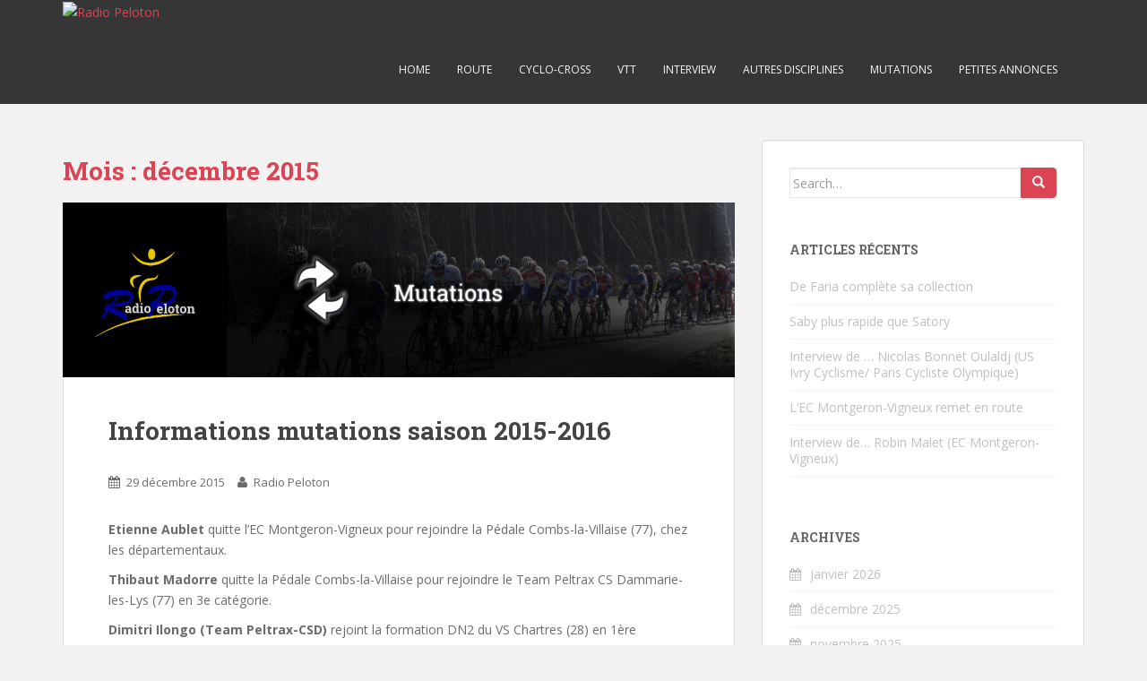

--- FILE ---
content_type: text/html; charset=UTF-8
request_url: http://www.radiopeloton.fr/2015/12/
body_size: 13214
content:
<!doctype html>
<!--[if !IE]>
<html class="no-js non-ie" lang="fr-FR"> <![endif]-->
<!--[if IE 7 ]>
<html class="no-js ie7" lang="fr-FR"> <![endif]-->
<!--[if IE 8 ]>
<html class="no-js ie8" lang="fr-FR"> <![endif]-->
<!--[if IE 9 ]>
<html class="no-js ie9" lang="fr-FR"> <![endif]-->
<!--[if gt IE 9]><!-->
<html class="no-js" lang="fr-FR"> <!--<![endif]-->
<head>
<meta charset="UTF-8">
<meta http-equiv="X-UA-Compatible" content="IE=edge,chrome=1">
<meta name="viewport" content="width=device-width, initial-scale=1">
<link rel="profile" href="http://gmpg.org/xfn/11">
<link rel="pingback" href="http://www.radiopeloton.fr/xmlrpc.php">

<title>décembre 2015 &#8211; Radio Peloton</title>
<link rel='dns-prefetch' href='//fonts.googleapis.com' />
<link rel='dns-prefetch' href='//s.w.org' />
<link rel="alternate" type="application/rss+xml" title="Radio Peloton &raquo; Flux" href="http://www.radiopeloton.fr/feed/" />
		<script type="text/javascript">
			window._wpemojiSettings = {"baseUrl":"https:\/\/s.w.org\/images\/core\/emoji\/11\/72x72\/","ext":".png","svgUrl":"https:\/\/s.w.org\/images\/core\/emoji\/11\/svg\/","svgExt":".svg","source":{"concatemoji":"http:\/\/www.radiopeloton.fr\/wp-includes\/js\/wp-emoji-release.min.js?ver=4.9.28"}};
			!function(e,a,t){var n,r,o,i=a.createElement("canvas"),p=i.getContext&&i.getContext("2d");function s(e,t){var a=String.fromCharCode;p.clearRect(0,0,i.width,i.height),p.fillText(a.apply(this,e),0,0);e=i.toDataURL();return p.clearRect(0,0,i.width,i.height),p.fillText(a.apply(this,t),0,0),e===i.toDataURL()}function c(e){var t=a.createElement("script");t.src=e,t.defer=t.type="text/javascript",a.getElementsByTagName("head")[0].appendChild(t)}for(o=Array("flag","emoji"),t.supports={everything:!0,everythingExceptFlag:!0},r=0;r<o.length;r++)t.supports[o[r]]=function(e){if(!p||!p.fillText)return!1;switch(p.textBaseline="top",p.font="600 32px Arial",e){case"flag":return s([55356,56826,55356,56819],[55356,56826,8203,55356,56819])?!1:!s([55356,57332,56128,56423,56128,56418,56128,56421,56128,56430,56128,56423,56128,56447],[55356,57332,8203,56128,56423,8203,56128,56418,8203,56128,56421,8203,56128,56430,8203,56128,56423,8203,56128,56447]);case"emoji":return!s([55358,56760,9792,65039],[55358,56760,8203,9792,65039])}return!1}(o[r]),t.supports.everything=t.supports.everything&&t.supports[o[r]],"flag"!==o[r]&&(t.supports.everythingExceptFlag=t.supports.everythingExceptFlag&&t.supports[o[r]]);t.supports.everythingExceptFlag=t.supports.everythingExceptFlag&&!t.supports.flag,t.DOMReady=!1,t.readyCallback=function(){t.DOMReady=!0},t.supports.everything||(n=function(){t.readyCallback()},a.addEventListener?(a.addEventListener("DOMContentLoaded",n,!1),e.addEventListener("load",n,!1)):(e.attachEvent("onload",n),a.attachEvent("onreadystatechange",function(){"complete"===a.readyState&&t.readyCallback()})),(n=t.source||{}).concatemoji?c(n.concatemoji):n.wpemoji&&n.twemoji&&(c(n.twemoji),c(n.wpemoji)))}(window,document,window._wpemojiSettings);
		</script>
		<style type="text/css">
img.wp-smiley,
img.emoji {
	display: inline !important;
	border: none !important;
	box-shadow: none !important;
	height: 1em !important;
	width: 1em !important;
	margin: 0 .07em !important;
	vertical-align: -0.1em !important;
	background: none !important;
	padding: 0 !important;
}
</style>
<link rel='stylesheet' id='sparkling-bootstrap-css'  href='http://www.radiopeloton.fr/wp-content/themes/sparkling/inc/css/bootstrap.min.css?ver=4.9.28' type='text/css' media='all' />
<link rel='stylesheet' id='sparkling-icons-css'  href='http://www.radiopeloton.fr/wp-content/themes/sparkling/inc/css/font-awesome.min.css?ver=4.9.28' type='text/css' media='all' />
<link rel='stylesheet' id='sparkling-fonts-css'  href='//fonts.googleapis.com/css?family=Open+Sans%3A400italic%2C400%2C600%2C700%7CRoboto+Slab%3A400%2C300%2C700&#038;ver=4.9.28' type='text/css' media='all' />
<link rel='stylesheet' id='sparkling-style-css'  href='http://www.radiopeloton.fr/wp-content/themes/sparkling/style.css?ver=4.9.28' type='text/css' media='all' />
<script type='text/javascript' src='http://www.radiopeloton.fr/wp-includes/js/jquery/jquery.js?ver=1.12.4'></script>
<script type='text/javascript' src='http://www.radiopeloton.fr/wp-includes/js/jquery/jquery-migrate.min.js?ver=1.4.1'></script>
<script type='text/javascript' src='http://www.radiopeloton.fr/wp-content/themes/sparkling/inc/js/modernizr.min.js?ver=4.9.28'></script>
<script type='text/javascript' src='http://www.radiopeloton.fr/wp-content/themes/sparkling/inc/js/bootstrap.min.js?ver=4.9.28'></script>
<script type='text/javascript' src='http://www.radiopeloton.fr/wp-content/themes/sparkling/inc/js/functions.min.js?ver=4.9.28'></script>
<link rel='https://api.w.org/' href='http://www.radiopeloton.fr/wp-json/' />
<link rel="EditURI" type="application/rsd+xml" title="RSD" href="http://www.radiopeloton.fr/xmlrpc.php?rsd" />
<link rel="wlwmanifest" type="application/wlwmanifest+xml" href="http://www.radiopeloton.fr/wp-includes/wlwmanifest.xml" /> 
<meta name="generator" content="WordPress 4.9.28" />

		<script type="text/javascript">
			var _gaq = _gaq || [];
			_gaq.push(['_setAccount', 'UA-71921099-1']);
			_gaq.push(['_trackPageview']);
			(function() {
				var ga = document.createElement('script'); ga.type = 'text/javascript'; ga.async = true;
				ga.src = ('https:' == document.location.protocol ? 'https://ssl' : 'http://www') + '.google-analytics.com/ga.js';
				var s = document.getElementsByTagName('script')[0]; s.parentNode.insertBefore(ga, s);
			})();
		</script>

	<!-- <meta name="NextGEN" version="2.2.8" /> -->
<style type="text/css">#logo img {
width: 155px;
}

#masthead .navbar-collapse {
margin-top: 40px;
}

@media (max-width: 767px) {
	#logo img {
		width: 80px;
	}

	#content .top-section {
		display: none;
	}

	#masthead .navbar-collapse {
		margin-top: 0px;
	}


	#menu-home {
		float: right;
		text-align-last: right;
	}
}</style>		<style type="text/css">.recentcomments a{display:inline !important;padding:0 !important;margin:0 !important;}</style>
		<link rel="icon" href="http://www.radiopeloton.fr/wp-content/uploads/2015/12/cropped-rd-logo-32x32.png" sizes="32x32" />
<link rel="icon" href="http://www.radiopeloton.fr/wp-content/uploads/2015/12/cropped-rd-logo-192x192.png" sizes="192x192" />
<link rel="apple-touch-icon-precomposed" href="http://www.radiopeloton.fr/wp-content/uploads/2015/12/cropped-rd-logo-180x180.png" />
<meta name="msapplication-TileImage" content="http://www.radiopeloton.fr/wp-content/uploads/2015/12/cropped-rd-logo-270x270.png" />

</head>

<body class="archive date group-blog">
<div id="page" class="hfeed site">

	<header id="masthead" class="site-header" role="banner">
		<nav class="navbar navbar-default" role="navigation">
			<div class="container">
				<div class="row">
					<div class="site-navigation-inner col-sm-12">		
						<div class="navbar-header">
							<button type="button" class="btn navbar-toggle" data-toggle="collapse" data-target=".navbar-ex1-collapse">
								<span class="sr-only">Toggle navigation</span>
								<span class="icon-bar"></span>
								<span class="icon-bar"></span>
								<span class="icon-bar"></span>
							</button>

							
							<div id="logo">
								<a href="http://www.radiopeloton.fr/"><img src="http://radiopeloton.jiby.fr/wp-content/uploads/2015/12/rd-logo.png"  height="277" width="297" alt="Radio Peloton"/></a>
							</div><!-- end of #logo -->

							
							
						</div>
						<div class="collapse navbar-collapse navbar-ex1-collapse"><ul id="menu-home" class="nav navbar-nav"><li id="menu-item-177" class="menu-item menu-item-type-custom menu-item-object-custom menu-item-177"><a title="Home" href="/">Home</a></li>
<li id="menu-item-47" class="menu-item menu-item-type-taxonomy menu-item-object-category menu-item-47"><a title="Route" href="http://www.radiopeloton.fr/category/route/">Route</a></li>
<li id="menu-item-48" class="menu-item menu-item-type-taxonomy menu-item-object-category menu-item-48"><a title="Cyclo-cross" href="http://www.radiopeloton.fr/category/cyclo-cross/">Cyclo-cross</a></li>
<li id="menu-item-49" class="menu-item menu-item-type-taxonomy menu-item-object-category menu-item-49"><a title="VTT" href="http://www.radiopeloton.fr/category/vtt/">VTT</a></li>
<li id="menu-item-405" class="menu-item menu-item-type-taxonomy menu-item-object-category menu-item-405"><a title="Interview" href="http://www.radiopeloton.fr/category/interview/">Interview</a></li>
<li id="menu-item-50" class="menu-item menu-item-type-taxonomy menu-item-object-category menu-item-50"><a title="Autres disciplines" href="http://www.radiopeloton.fr/category/other/">Autres disciplines</a></li>
<li id="menu-item-51" class="menu-item menu-item-type-taxonomy menu-item-object-category menu-item-51"><a title="Mutations" href="http://www.radiopeloton.fr/category/mutations/">Mutations</a></li>
<li id="menu-item-495" class="menu-item menu-item-type-taxonomy menu-item-object-category menu-item-495"><a title="Petites Annonces" href="http://www.radiopeloton.fr/category/petites-annonces/">Petites Annonces</a></li>
</ul></div>	
					</div>
				</div>
			</div>
		</nav><!-- .site-navigation -->
	</header><!-- #masthead -->

	<div id="content" class="site-content">

		<div class="top-section">
								</div>

		<div class="container main-content-area">			<div class="row ">
				<div class="main-content-inner col-sm-12 col-md-8">

	<section id="primary" class="content-area">
		<main id="main" class="site-main" role="main">

		
			<header class="page-header">
				<h1 class="page-title">
					Mois : <span>décembre 2015</span>				</h1>
							</header><!-- .page-header -->

						
				
<article id="post-153" class="post-153 post type-post status-publish format-standard has-post-thumbnail hentry category-mutations">
	<div class="blog-item-wrap">
				<a href="http://www.radiopeloton.fr/2015/12/29/informations-mutations-saison-2015-2016/" title="Informations mutations saison 2015-2016" >
			 	<img width="750" height="195" src="http://www.radiopeloton.fr/wp-content/uploads/2015/12/cat-mutations-750x195.png" class="single-featured wp-post-image" alt="" srcset="http://www.radiopeloton.fr/wp-content/uploads/2015/12/cat-mutations.png 750w, http://www.radiopeloton.fr/wp-content/uploads/2015/12/cat-mutations-300x78.png 300w" sizes="(max-width: 750px) 100vw, 750px" />			</a>
		<div class="post-inner-content">
			<header class="entry-header page-header">

				<h1 class="entry-title"><a href="http://www.radiopeloton.fr/2015/12/29/informations-mutations-saison-2015-2016/" rel="bookmark">Informations mutations saison 2015-2016</a></h1>

								<div class="entry-meta">
					<span class="posted-on"><i class="fa fa-calendar"></i> <a href="http://www.radiopeloton.fr/2015/12/29/informations-mutations-saison-2015-2016/" rel="bookmark"><time class="entry-date published" datetime="2015-12-29T12:28:57+00:00">29 décembre 2015</time><time class="updated" datetime="2015-12-31T15:42:26+00:00">31 décembre 2015</time></a></span><span class="byline"> <i class="fa fa-user"></i> <span class="author vcard"><a class="url fn n" href="http://www.radiopeloton.fr/author/loic-manceau/">Radio Peloton</a></span></span>
				
				</div><!-- .entry-meta -->
							</header><!-- .entry-header -->

						<div class="entry-content">

				<p><strong>Etienne Aublet</strong> quitte l&rsquo;EC Montgeron-Vigneux pour rejoindre la Pédale Combs-la-Villaise (77), chez les départementaux.</p>
<p><strong>Thibaut Madorre </strong>quitte la Pédale Combs-la-Villaise pour rejoindre le Team Peltrax CS Dammarie-les-Lys (77) en 3e catégorie.</p>
<p><strong>Dimitri Ilongo (Team Peltrax-CSD)</strong> rejoint la formation DN2 du VS Chartres (28) en 1ère catégorie.</p>
<p><strong>Valérie Evain (ECMV)</strong> a décidé de mettre sa carrière cycliste entre parenthèses.</p>
<p><strong>Louis Cortot (SCA 2000 Evry)</strong> portera les couleurs de l&rsquo;AS Corbeil-Essonnes(91) en 2016 chez les juniors.</p>

				<p><a class="btn btn-default read-more" href="http://www.radiopeloton.fr/2015/12/29/informations-mutations-saison-2015-2016/" title="Informations mutations saison 2015-2016">Lire la suite</a></p>

							</div><!-- .entry-content -->
					</div>
	</div>
</article><!-- #post-## -->

			
				
<article id="post-145" class="post-145 post type-post status-publish format-standard hentry category-actu">
	<div class="blog-item-wrap">
				<a href="http://www.radiopeloton.fr/2015/12/28/challenge-regional-de-cyclo-cross-a-souppes-sur-loing/" title="Challenge Régional de cyclo-cross à Souppes-sur-Loing" >
			 				</a>
		<div class="post-inner-content">
			<header class="entry-header page-header">

				<h1 class="entry-title"><a href="http://www.radiopeloton.fr/2015/12/28/challenge-regional-de-cyclo-cross-a-souppes-sur-loing/" rel="bookmark">Challenge Régional de cyclo-cross à Souppes-sur-Loing</a></h1>

								<div class="entry-meta">
					<span class="posted-on"><i class="fa fa-calendar"></i> <a href="http://www.radiopeloton.fr/2015/12/28/challenge-regional-de-cyclo-cross-a-souppes-sur-loing/" rel="bookmark"><time class="entry-date published" datetime="2015-12-28T19:28:17+00:00">28 décembre 2015</time><time class="updated" datetime="2016-02-02T09:10:52+00:00">2 février 2016</time></a></span><span class="byline"> <i class="fa fa-user"></i> <span class="author vcard"><a class="url fn n" href="http://www.radiopeloton.fr/author/loic-manceau/">Radio Peloton</a></span></span>
				
				</div><!-- .entry-meta -->
							</header><!-- .entry-header -->

						<div class="entry-content">

				<figure id="attachment_146" class="thumbnail wp-caption alignright" style="width: 310px"><img class="size-medium wp-image-146" src="http://www.radiopeloton.fr/wp-content/uploads/2015/12/DSC03536-300x225.jpg" alt="Podium des départementaux : 1. Urdry, 2. Holvoet (Team HBS) à gauche, 3.Golfieri (USMT) à droite." width="300" height="225" srcset="http://www.radiopeloton.fr/wp-content/uploads/2015/12/DSC03536-300x225.jpg 300w, http://www.radiopeloton.fr/wp-content/uploads/2015/12/DSC03536-768x576.jpg 768w, http://www.radiopeloton.fr/wp-content/uploads/2015/12/DSC03536-1024x768.jpg 1024w" sizes="(max-width: 300px) 100vw, 300px" /><figcaption class="caption wp-caption-text">Podium des départementaux : <br />1. Udry, 2. Holvoet (Team HBS) à gauche, 3.Golfieri (USMT) à droite.</figcaption></figure>
<h4 style="margin-top: 0px;text-align: justify">Manche du Challenge Régional de cyclo-cross de Souppes-sur-Loing (Seine-et-Marne) organisée par le Velo Club Sulpicien du président Gérard Bacherot.</h4>
<p>&nbsp;</p>
<p>&nbsp;</p>
<h5>Les lauréat(e)s du jour sont :</h5>
<p><span style="text-decoration: underline">Départementaux</span> : Cyrille Udry (US Maule).<br />
<span style="text-decoration: underline">Juniors</span> : Erwann Kerraud (US Métro-Transports).<span class="text_exposed_show"><br />
<span style="text-decoration: underline">Juniors dames</span> : Sarah Montana (US Domont).<br />
<span style="text-decoration: underline">Minimes</span> : Florian Richard (VC Elancourt Saint-Quentin).<br />
<span style="text-decoration: underline">Minimes filles</span> : Noémie Noel (Argenteuil VS 95)<br />
<span style="text-decoration: underline">Cadets</span> : Nathan Podesta (Vélo-Club D&rsquo;étampes) devant le champion d&rsquo;Ile-de-France Hugo Lemelle (EC Montgeron-Vigneux)<br />
<span style="text-decoration: underline">Cadettes</span> : Claire Menard (Parisis AC 95).<br />
<span style="text-decoration: underline">Féminines</span> : Fanny Stumpf (ESC Meaux).<br />
<span style="text-decoration: underline">Espoirs</span> : Alex Lobera (AS Corbeil-Essonnes).<br />
<span style="text-decoration: underline">Seniors</span> : Morgan Chedhomme (VC Mureaux).</span></p>
<p>&nbsp;</p>
<div class="mceTemp"></div>

				<p><a class="btn btn-default read-more" href="http://www.radiopeloton.fr/2015/12/28/challenge-regional-de-cyclo-cross-a-souppes-sur-loing/" title="Challenge Régional de cyclo-cross à Souppes-sur-Loing">Lire la suite</a></p>

							</div><!-- .entry-content -->
					</div>
	</div>
</article><!-- #post-## -->

			
				
<article id="post-141" class="post-141 post type-post status-publish format-standard has-post-thumbnail hentry category-other category-route">
	<div class="blog-item-wrap">
				<a href="http://www.radiopeloton.fr/2015/12/28/martial-denais-2015/" title="Photo de l&rsquo;année 2015 Martial Denais" >
			 	<img width="750" height="410" src="http://www.radiopeloton.fr/wp-content/uploads/2015/12/12789659_195003397532856_1193770725_o-750x410.jpg" class="single-featured wp-post-image" alt="" />			</a>
		<div class="post-inner-content">
			<header class="entry-header page-header">

				<h1 class="entry-title"><a href="http://www.radiopeloton.fr/2015/12/28/martial-denais-2015/" rel="bookmark">Photo de l&rsquo;année 2015 Martial Denais</a></h1>

								<div class="entry-meta">
					<span class="posted-on"><i class="fa fa-calendar"></i> <a href="http://www.radiopeloton.fr/2015/12/28/martial-denais-2015/" rel="bookmark"><time class="entry-date published" datetime="2015-12-28T19:09:57+00:00">28 décembre 2015</time><time class="updated" datetime="2016-03-01T11:16:56+00:00">1 mars 2016</time></a></span><span class="byline"> <i class="fa fa-user"></i> <span class="author vcard"><a class="url fn n" href="http://www.radiopeloton.fr/author/loic-manceau/">Radio Peloton</a></span></span>
				
				</div><!-- .entry-meta -->
							</header><!-- .entry-header -->

						<div class="entry-content">

				<div dir="ltr"> Aujourd&rsquo;hui c&rsquo;est le photographe et dessinateur <strong>Martial Denais</strong> qui dévoile sa photo de l&rsquo;année 2015.</div>
<div dir="ltr"></div>
<div dir="ltr"></div>
<div id="ecxyui_3_16_0_1_1451313509939_2728" dir="ltr" style="text-align: justify"><em>« Cette photo illustre la course, qui pour moi a été la plus belle en 2015. Saint-Denis, stade de France, mai 2015. J&rsquo;adore les courses sous la pluie car j&rsquo;y fais de belles photos. Et puis Saint-Denis, j&rsquo;y vais depuis toujours. Le circuit est pas mal aussi. Il a plu fort pendant toute la durée de la course. Beaucoup d&rsquo;abandons. Seuls les plus motivés sont restés. A 6 tours de la fin, Vincent Pereira s&rsquo;échappe. Il a jusqu’à 1 min 30 d&rsquo;avance. La cloche sonne le dernier tour. Vincent a course gagnée. Les photographes guettent le dernier virage et restent concentrés. Vincent<span style="background-color: #aaaaaa"> </span>apparaît dans le virage, mais au lieu d’accélérer il ralentit ! Vincent attend son frère Julien. Celui ci s&rsquo;est échappé aussi dans les derniers kms. A 100 mètres de la ligne les deux frères lèvent les mains ensemble et c&rsquo;est Julien qui passe en tête devant Vincent qui devait gagner théoriquement. J&rsquo;ai trouvé ce geste génial. »</em></div>
<div dir="ltr">Sa page Facebook : Photos MD- la tete au vélo.</div>
<div dir="ltr">Son site : <a href="http://www.lateteauvelo.com" target="_blank">http://www.lateteauvelo.com</a></div>

				<p><a class="btn btn-default read-more" href="http://www.radiopeloton.fr/2015/12/28/martial-denais-2015/" title="Photo de l&rsquo;année 2015 Martial Denais">Lire la suite</a></p>

							</div><!-- .entry-content -->
					</div>
	</div>
</article><!-- #post-## -->

			
				
<article id="post-132" class="post-132 post type-post status-publish format-standard has-post-thumbnail hentry category-route">
	<div class="blog-item-wrap">
				<a href="http://www.radiopeloton.fr/2015/12/26/classement-national-seine-et-marnais-2015/" title="Classement national seine-et-marnais 2015" >
			 	<img width="750" height="369" src="http://www.radiopeloton.fr/wp-content/uploads/2015/12/cropped-2e-catégorie-2014-750x369.jpg" class="single-featured wp-post-image" alt="" />			</a>
		<div class="post-inner-content">
			<header class="entry-header page-header">

				<h1 class="entry-title"><a href="http://www.radiopeloton.fr/2015/12/26/classement-national-seine-et-marnais-2015/" rel="bookmark">Classement national seine-et-marnais 2015</a></h1>

								<div class="entry-meta">
					<span class="posted-on"><i class="fa fa-calendar"></i> <a href="http://www.radiopeloton.fr/2015/12/26/classement-national-seine-et-marnais-2015/" rel="bookmark"><time class="entry-date published" datetime="2015-12-26T15:13:21+00:00">26 décembre 2015</time><time class="updated" datetime="2015-12-31T15:54:14+00:00">31 décembre 2015</time></a></span><span class="byline"> <i class="fa fa-user"></i> <span class="author vcard"><a class="url fn n" href="http://www.radiopeloton.fr/author/loic-manceau/">Radio Peloton</a></span></span>
				
				</div><!-- .entry-meta -->
							</header><!-- .entry-header -->

						<div class="entry-content">

				<p>Retrouvez ci-dessous le classement des  seine-et-marnais  à l&rsquo;échelle nationale (FFC) sur l&rsquo;année 2015, route:</p>
<p><strong>Classement National des seine-et-marnais :</strong> 19. Plouhinec (Team Peltrax-CSD) ; 120. Le Cunff (TP-CSD); 174. Lebreton (TP-CSD);215. Peyroton (TP-CSD); 229. Brebant (TP-CSD); 331. Patoux  (TP-CSD); 378. Patat (TP-CSD) ; 380. Warée (TP-CSD); 385. Bleier (TP-CSD); 485. Ilongo (TP-CSD) ; 525. De Vido (TP-CSD); 673. Maitre (TP-CSD) ; 750. Thominet (TP-CSD); 770. Riegert (TP-CSD); 781. Grévin (TP-CSD); 798. Lhotellerie (TP-CSD); 860. Grosjant (Pédale Combs-la-Villaise); 1064. Jumeaux (TP-CSD); 1205. E.Anti (Pédale Fertoise); 1277. Piau (VC Fontainebleau-Avon); 1303. Leblacher (ESC Meaux); 1372. Gabilondo (PCV); 1581. Tinti (TP-CSD); 1621. Laurent (TP-CSD); 1692. Gouesbier (JSFG) ; 2022. Coutard (TP-CSD); 2102. Graz (Lagny PC); 2353. Barbosa (TP-CSD) ; 2827. Perron (TP-CSD); 2839. Madorre (PCV); 3004. Champtoussel (RO Villuis Everly); 3144. A.Civallero (ESCM); 3189. Longa (ESCM); 3221. Stumpf (PF); 3229. Failla (TP-CSD); 3434. Le Boulanger (ESCM); 3439. Menguy (PF); 3451. Crepin (LPC); 3477. Wetzstein (TP-CSD); 3502. Jacquart (VCFA) ; 3664. Biau (ESCM) ; 3698. Bousser (VCFA) ; 4051. Crapard (VCFA); 4115. Gicquel (PCV); 4179. Sartori (ESCM); 4182. Verdenal (TP-CSD); 4313. Al.Sellier (TP-CSD); 4378. Bourry (ROVE); 4451. J.Civallero (ESCM); 4469. Ad.Sellier (TP-CSD); 4599. Nehemie (PCV); 4617. Tersiguel (ECBM); 4814. Matuszewski (ESCM); 4916. Miramon (PF); 5258. Pillot (VCFA).</p>

				<p><a class="btn btn-default read-more" href="http://www.radiopeloton.fr/2015/12/26/classement-national-seine-et-marnais-2015/" title="Classement national seine-et-marnais 2015">Lire la suite</a></p>

							</div><!-- .entry-content -->
					</div>
	</div>
</article><!-- #post-## -->

			
				
<article id="post-130" class="post-130 post type-post status-publish format-standard has-post-thumbnail hentry category-route">
	<div class="blog-item-wrap">
				<a href="http://www.radiopeloton.fr/2015/12/26/classement-des-essonniens-sur-lannee-2015/" title="Classement des essonniens sur l&rsquo;année 2015" >
			 	<img width="750" height="410" src="http://www.radiopeloton.fr/wp-content/uploads/2015/12/cropped-Fred-Lordier-21-750x410.jpg" class="single-featured wp-post-image" alt="" />			</a>
		<div class="post-inner-content">
			<header class="entry-header page-header">

				<h1 class="entry-title"><a href="http://www.radiopeloton.fr/2015/12/26/classement-des-essonniens-sur-lannee-2015/" rel="bookmark">Classement des essonniens sur l&rsquo;année 2015</a></h1>

								<div class="entry-meta">
					<span class="posted-on"><i class="fa fa-calendar"></i> <a href="http://www.radiopeloton.fr/2015/12/26/classement-des-essonniens-sur-lannee-2015/" rel="bookmark"><time class="entry-date published" datetime="2015-12-26T15:11:07+00:00">26 décembre 2015</time><time class="updated" datetime="2016-03-01T11:17:58+00:00">1 mars 2016</time></a></span><span class="byline"> <i class="fa fa-user"></i> <span class="author vcard"><a class="url fn n" href="http://www.radiopeloton.fr/author/loic-manceau/">Radio Peloton</a></span></span>
				
				</div><!-- .entry-meta -->
							</header><!-- .entry-header -->

						<div class="entry-content">

				<h5>Retrouvez ci-dessous le classement des essonniens à l&rsquo;échelle nationale (FFC), 2015 sur la route:</h5>
<p>Classement des essonniens :</p>
<p>192. Do Rego (AS Corbeil-Essonnes); 369. Gaudillat (ASCE); 511. Collado (ASCE); 557. L. Leblond (ASCE); 668. Rouat (ASCE); 706. Valette (EC Montgeron-Vigneux); 713. Bideau(ASCE) ; 727. Girardin (ASCE); 753. N.Cros (ASCE); 930. Le Neun (Team Bonnat 91); 974. Peronnet (TB 91); 1034. Ochoa (ASCE); 1076. Nari (VC Arpajon); 1180 Meriguet(VCA); 1196.Riebel (ECMV); 1467. Papinaud (ASCE); 1488. Raby (TB 91); 1714. Saillard (TB 91); 1845. Bourdon (VC Villejust); 1950. Mac Kimm (ASCE); 1976. Hollebeke (AC Orsay); 2694. Ricci (ASCE); 2699. Bernard (VC Savigny); 2772. Amblat (VCS); 2780. Matrat (CC Igny-Palaiseau 91); 2942. Pinto (TB 91); 3041. Zanon (ASCE); 3042. Weyer (CCIP 91); 3074. Houdouin (VC Etampes); 3090. Château (AC Orsay); 3099. Grandet (TB 91); 3118. M.Demandrille (CCIP 91); 3245. V.Leblond (TB 91); 3248. Anasse (ECMV); 3305. France (CCIP 91); 3318. Berneron (ECMV); 3351. F.Legeay (VCA); 3376. Petruzzella (TB 91); 3462. Guerrin( ASCE); 3717. Foye(ASCE); 3874. Lucatelli (VCS); 4068. G.Legeay (VCA); 4191. Delachaume (VCE); 4388. Durand (CCIP 91); 4426. V.Cros(ASCE); 4496.Caillard (VCS); 4596. Grelot (VCA); 4869. R.Malet (ECMV); 4876.Galon (VCA); 4908. Chaplain (ECMV); 5004.Millet (VCE),Souilliart (VCA); 5174. Le Guel (ECMV); 5295. A.Demandrille (CCIP 91); 5355.Richer (VCA); 5414. Mas (ECMV); 5428.C.Malet (ECMV).</p>

				<p><a class="btn btn-default read-more" href="http://www.radiopeloton.fr/2015/12/26/classement-des-essonniens-sur-lannee-2015/" title="Classement des essonniens sur l&rsquo;année 2015">Lire la suite</a></p>

							</div><!-- .entry-content -->
					</div>
	</div>
</article><!-- #post-## -->

			
				
<article id="post-126" class="post-126 post type-post status-publish format-standard has-post-thumbnail hentry category-actu category-route">
	<div class="blog-item-wrap">
				<a href="http://www.radiopeloton.fr/2015/12/23/photo-de-lannee-2015-gerard-briand/" title="Photo de l&rsquo;année 2015-Gérard Briand" >
			 	<img width="750" height="410" src="http://www.radiopeloton.fr/wp-content/uploads/2015/12/12782326_10205311520658724_1081675056_n-750x410.jpg" class="single-featured wp-post-image" alt="" />			</a>
		<div class="post-inner-content">
			<header class="entry-header page-header">

				<h1 class="entry-title"><a href="http://www.radiopeloton.fr/2015/12/23/photo-de-lannee-2015-gerard-briand/" rel="bookmark">Photo de l&rsquo;année 2015-Gérard Briand</a></h1>

								<div class="entry-meta">
					<span class="posted-on"><i class="fa fa-calendar"></i> <a href="http://www.radiopeloton.fr/2015/12/23/photo-de-lannee-2015-gerard-briand/" rel="bookmark"><time class="entry-date published" datetime="2015-12-23T19:46:59+00:00">23 décembre 2015</time><time class="updated" datetime="2016-03-03T09:10:07+00:00">3 mars 2016</time></a></span><span class="byline"> <i class="fa fa-user"></i> <span class="author vcard"><a class="url fn n" href="http://www.radiopeloton.fr/author/loic-manceau/">Radio Peloton</a></span></span>
				
				</div><!-- .entry-meta -->
							</header><!-- .entry-header -->

						<div class="entry-content">

				<p>Chaque semaine, nous allons revenir sur le cliché marquant d&rsquo;un photographe sur son année 2015. Aujourd&rsquo;hui c&rsquo;est Gérard Briand qui nous dévoile sa photo de la saison.</p>
<p>&nbsp;</p>
<blockquote><p><em>« Comme le retour des hirondelles annonce le printemps, les Plages Vendéennes annoncent le retour vers les beaux jours et la reprise des courses sur route. Elles me permettent, dans cette région qui est devenue mon deuxième chez moi, de voir représentées les couleurs de mon club fétiche (voir mon pseudo sur Facebook) le rouge et blanc fièrement représentées par ses coureurs souvent en tête de peloton (et pas que pour la photo !) »</em>.</p></blockquote>
<p>&nbsp;</p>
<p>Son site :<a href="http://www.velophotos75.fr/"> http://www.velophotos75.fr/</a></p>

				<p><a class="btn btn-default read-more" href="http://www.radiopeloton.fr/2015/12/23/photo-de-lannee-2015-gerard-briand/" title="Photo de l&rsquo;année 2015-Gérard Briand">Lire la suite</a></p>

							</div><!-- .entry-content -->
					</div>
	</div>
</article><!-- #post-## -->

			
				
<article id="post-124" class="post-124 post type-post status-publish format-standard has-post-thumbnail hentry category-route">
	<div class="blog-item-wrap">
				<a href="http://www.radiopeloton.fr/2015/12/23/professionnels-franciliens-en-continentale-professionnelle/" title="Professionnels franciliens en Continentale professionnelle" >
			 	<img width="750" height="410" src="http://www.radiopeloton.fr/wp-content/uploads/2015/12/2e-catégorie-2014-750x410.jpg" class="single-featured wp-post-image" alt="" />			</a>
		<div class="post-inner-content">
			<header class="entry-header page-header">

				<h1 class="entry-title"><a href="http://www.radiopeloton.fr/2015/12/23/professionnels-franciliens-en-continentale-professionnelle/" rel="bookmark">Professionnels franciliens en Continentale professionnelle</a></h1>

								<div class="entry-meta">
					<span class="posted-on"><i class="fa fa-calendar"></i> <a href="http://www.radiopeloton.fr/2015/12/23/professionnels-franciliens-en-continentale-professionnelle/" rel="bookmark"><time class="entry-date published" datetime="2015-12-23T19:38:10+00:00">23 décembre 2015</time><time class="updated" datetime="2016-03-01T11:19:18+00:00">1 mars 2016</time></a></span><span class="byline"> <i class="fa fa-user"></i> <span class="author vcard"><a class="url fn n" href="http://www.radiopeloton.fr/author/loic-manceau/">Radio Peloton</a></span></span>
				
				</div><!-- .entry-meta -->
							</header><!-- .entry-header -->

						<div class="entry-content">

				<p>Voici la liste des coureurs franciliens en Continentale professionnelle la saison prochaine :</p>
<p>&nbsp;</p>
<p>Anthony Turgis (Cofidis) licencié à l&rsquo;US Métro-Transports.</p>
<p>&nbsp;</p>
<p>Stéphane Rossetto (Cofidis) licencié à la JS Ferté-Gaucher.</p>
<p>&nbsp;</p>
<p>Guillaume Thevenot (Direct Energie) licencié  au Parisis AC 95.</p>

				<p><a class="btn btn-default read-more" href="http://www.radiopeloton.fr/2015/12/23/professionnels-franciliens-en-continentale-professionnelle/" title="Professionnels franciliens en Continentale professionnelle">Lire la suite</a></p>

							</div><!-- .entry-content -->
					</div>
	</div>
</article><!-- #post-## -->

			
				
<article id="post-120" class="post-120 post type-post status-publish format-standard has-post-thumbnail hentry category-other">
	<div class="blog-item-wrap">
				<a href="http://www.radiopeloton.fr/2015/12/23/120/" title="Interview de Michel Vanvynckt (EC Montgeron-Vigneux)" >
			 	<img width="750" height="410" src="http://www.radiopeloton.fr/wp-content/uploads/2015/12/12565376_10205027708243591_8445390603859988188_n-750x410.jpg" class="single-featured wp-post-image" alt="" />			</a>
		<div class="post-inner-content">
			<header class="entry-header page-header">

				<h1 class="entry-title"><a href="http://www.radiopeloton.fr/2015/12/23/120/" rel="bookmark">Interview de Michel Vanvynckt (EC Montgeron-Vigneux)</a></h1>

								<div class="entry-meta">
					<span class="posted-on"><i class="fa fa-calendar"></i> <a href="http://www.radiopeloton.fr/2015/12/23/120/" rel="bookmark"><time class="entry-date published" datetime="2015-12-23T19:33:26+00:00">23 décembre 2015</time><time class="updated" datetime="2016-03-01T11:22:24+00:00">1 mars 2016</time></a></span><span class="byline"> <i class="fa fa-user"></i> <span class="author vcard"><a class="url fn n" href="http://www.radiopeloton.fr/author/loic-manceau/">Radio Peloton</a></span></span>
				
				</div><!-- .entry-meta -->
							</header><!-- .entry-header -->

						<div class="entry-content">

				<p style="text-align: center">Le vélo de Michel Vanvynckt</p>
<p>&nbsp;</p>
<p>&nbsp;</p>
<p>C’est une figure du cyclisme francilien ! Le moustachu Michel Vanvynckt (EC Montgeron-Vigneux) est le coureur de la région parisienne à avoir participé au plus de disciplines cyclistes. Une sacrée performance réalisée par le coureur départementale 2 de 37 ans.</p>
<p>&nbsp;</p>
<p>L.M : Michel, pouvez-vous nous présenter votre parcours cycliste ?</p>
<p>&nbsp;</p>
<p>Michel Vanvynckt : Je faisais des chronos en BMX autour de chez moi !Puis quelques sorties route avec mon père et ses amis du Guidon d’Or Montgeronnais. S’en suit ma première licence en 1991. Chaque année je remporte une victoire jusqu’à l’arrivée chez les juniors où je me suis pris de belles claques. J’arrête le sport pendant 15 ans. En 2011 je reprends à l’EC Montgeron-Vigneux (Essonne) pour faire de base du cyclo-cross,VTT et préparer le triathlon. Mais je me prends au jeu et pratique, la piste, la route, et plus récemment le polo-vélo.</p>
<p>&nbsp;</p>
<p>L.M : Qu’aimez-vous dans le vélo ?</p>
<p>&nbsp;</p>
<p>M.V : La vitesse générée sans moteur et la douceur du mouvement de pédalage  comparé aux chocs de la course à pied par exemple. La grande variété des terrains, la relation avec la nature et la technologie sont aussi des facteurs qui me plaisent dans ce sport.</p>
<p>&nbsp;</p>
<p><a href="http://radiopeloton.jiby.fr/wp-content/uploads/2015/12/Michel-Vanvynckt.jpg" rel="attachment wp-att-121"><img class="aligncenter size-medium wp-image-121" src="http://radiopeloton.jiby.fr/wp-content/uploads/2015/12/Michel-Vanvynckt-300x225.jpg" alt="Michel Vanvynckt" width="300" height="225" srcset="http://www.radiopeloton.fr/wp-content/uploads/2015/12/Michel-Vanvynckt-300x225.jpg 300w, http://www.radiopeloton.fr/wp-content/uploads/2015/12/Michel-Vanvynckt-768x576.jpg 768w, http://www.radiopeloton.fr/wp-content/uploads/2015/12/Michel-Vanvynckt-1024x768.jpg 1024w" sizes="(max-width: 300px) 100vw, 300px" /></a></p>
<p>&nbsp;</p>
<p>&nbsp;</p>
<p>L.M : Pourquoi l’EC Montgeron-Vigneux ?</p>
<p>&nbsp;</p>
<p>M.V : Je réside à deux pas de chaque point de rendez-vous du club, il y a une bonne diversité de disciplines. L’encadrement est impliqué pour notre épanouissement sportif. Le coach emblématique de l’équipe Christophe Malet est une grande source d’inspiration pour moi. De plus le maillot du club est plutôt beau.</p>
<p>&nbsp;</p>
<p>L.M : Vous avez pratiqué cinq disciplines sur la saison…</p>
<p>&nbsp;</p>
<p>M.V : En effet, il faut aussi dire que le BMX n’était pas une compétition officielle. J’aime chaque discipline que je pratique. C’est un dépaysement permanent et ça entraîne des qualités complémentaires qui servent dans chaque discipline. Je pense que je serais vite saturé avec une seule discipline. Exemple 100 kilomètres sur route, c’est sympa mais occasionnellement au bout d’un moment c’est lassant et trop long.</p>
<p>&nbsp;</p>
<p>L.M : Quel est votre modèle de coureur actuel ?</p>
<p>&nbsp;</p>
<p>M.V : Je suis admiratif, du compresseur Alexis Gougeard, du triathlète Vincent Luis et de l’incontournable Peter Sagan. Sachant que je suis presque à l’opposé d’eux, trop à l’économie et prudent, je m’atèle à changer mais c’est dur de se refaire.</p>
<p>&nbsp;</p>
<p>L.M : Le coureur qui vous a le plus impressionné chez les amateurs ?</p>
<p>&nbsp;</p>
<p>M.V : Dès mes débuts chez les minimes, j’ai côtoyé Erwan Lollierou alias le lutin. C’était un excellent coureur, il gagnait tout sur piste en semaine et route le dimanche. Plus récemment j’ai pu admirer à l’ECMV, Mathieu Riebel sur piste. M’étant entraîné avec lui lors de ses années cadets j’ai pu voir sa progression constante.</p>
<p>&nbsp;</p>
<p>&nbsp;</p>
<p>L.M : Michel Vanvynckt, quel est votre plus beau souvenir de coureurs ?</p>
<p>M.V : Pour n’en citer qu’un, je dirais une cinquième place chez les minimes à Evry (Essonne). Une course avec une belle cote, je me retrouve dans l’échappée avec les meilleurs de l’époque. C’est vraiment là que j’ai pris conscience que j’avais un peu de potentiel.</p>
<p>&nbsp;</p>
<p>L.M : Si vous deviez changer les choses dans le cyclisme vous commenceriez par ?</p>
<p>&nbsp;</p>
<p>M.V : Je n’ai pas assez de savoir mais j’ai une idée, le combiné cycliste ! Je m’explique, une course variée sur route, une course de VTT bien technique, un 200 mètres et une poursuite sur piste. Le tout donnerait un classement général par points. J’aimerais encore plus avec des épreuves de cyclisme artistique, de BMX, de trial, et même une version par équipe avec du polo-vélo, une poursuite par équipe, un chrono par équipe.</p>
<p>&nbsp;</p>
<p>L.M : Qu’ambitionnez-vous pour la suite de votre carrière cycliste ?</p>
<p>&nbsp;</p>
<p>M.V : Je suis un petit coureur. J’aimerai un jour me sentir bon dans chaque compétition ce qui n’est pas toujours le cas. Je voudrais aussi débuter dans d’autres disciplines et continuer tout cela le plus longtemps, tant que la tête et le corps suivent.</p>
<p>&nbsp;</p>
<p>Photo 1 : Gérard Briand.</p>
<p>Photo 2 : Loic Manceau.</p>

				<p><a class="btn btn-default read-more" href="http://www.radiopeloton.fr/2015/12/23/120/" title="Interview de Michel Vanvynckt (EC Montgeron-Vigneux)">Lire la suite</a></p>

							</div><!-- .entry-content -->
					</div>
	</div>
</article><!-- #post-## -->

			
				
<article id="post-118" class="post-118 post type-post status-publish format-standard has-post-thumbnail hentry category-actu category-cyclo-cross">
	<div class="blog-item-wrap">
				<a href="http://www.radiopeloton.fr/2015/12/23/resultats-franciliens-du-france-masters-de-cyclo-cross/" title="Résultats franciliens du France masters de cyclo-cross" >
			 	<img width="750" height="410" src="http://www.radiopeloton.fr/wp-content/uploads/2016/01/départ-CC-ffc-750x410.jpg" class="single-featured wp-post-image" alt="" />			</a>
		<div class="post-inner-content">
			<header class="entry-header page-header">

				<h1 class="entry-title"><a href="http://www.radiopeloton.fr/2015/12/23/resultats-franciliens-du-france-masters-de-cyclo-cross/" rel="bookmark">Résultats franciliens du France masters de cyclo-cross</a></h1>

								<div class="entry-meta">
					<span class="posted-on"><i class="fa fa-calendar"></i> <a href="http://www.radiopeloton.fr/2015/12/23/resultats-franciliens-du-france-masters-de-cyclo-cross/" rel="bookmark"><time class="entry-date published" datetime="2015-12-23T19:29:27+00:00">23 décembre 2015</time><time class="updated" datetime="2016-03-01T11:24:29+00:00">1 mars 2016</time></a></span><span class="byline"> <i class="fa fa-user"></i> <span class="author vcard"><a class="url fn n" href="http://www.radiopeloton.fr/author/loic-manceau/">Radio Peloton</a></span></span>
				
				</div><!-- .entry-meta -->
							</header><!-- .entry-header -->

						<div class="entry-content">

				<p>Le Championnat de France masters de cyclo-cross s&rsquo;est déroulé le 20 décembre à Domont (Val d&rsquo;Oise)  . Du coté des résultats des franciliens :</p>
<p>M9 : 1.Claude Lemaitre (AAOC Wissous).<br />
M8 : 1.Jean-Claude Grange (VCFontainebleau Avon).<br />
MF4 :1. Agnes Sprutta (US Métro-Transports);2. Stéphanie Koenig (Bleus de France).<span class="text_exposed_show"><br />
MF1 :2. Alna Burato (CM Aubervilliers 93).<br />
M1 : 1. Nicolas Bazin (US Domont/Team BH);2. Morgan Chedhomme (VC Mureaux).</span></p>
<div class="text_exposed_show">
<p>Stéphane Pachot (EC Morsang) termine 5e en master 6. Jérome Grévin(Team Peltrax-CSD) se classe quatrième en master 3 tout comme Christophe Delamarre (BDF) en master 2.</p>
</div>

				<p><a class="btn btn-default read-more" href="http://www.radiopeloton.fr/2015/12/23/resultats-franciliens-du-france-masters-de-cyclo-cross/" title="Résultats franciliens du France masters de cyclo-cross">Lire la suite</a></p>

							</div><!-- .entry-content -->
					</div>
	</div>
</article><!-- #post-## -->

			
				
<article id="post-111" class="post-111 post type-post status-publish format-standard has-post-thumbnail hentry category-route">
	<div class="blog-item-wrap">
				<a href="http://www.radiopeloton.fr/2015/12/18/franciliens-professionnels-en-world-tour-2016/" title="Franciliens professionnels en World Tour 2016" >
			 	<img width="750" height="410" src="http://www.radiopeloton.fr/wp-content/uploads/2015/12/Fred-Lordier-2-750x410.jpg" class="single-featured wp-post-image" alt="" />			</a>
		<div class="post-inner-content">
			<header class="entry-header page-header">

				<h1 class="entry-title"><a href="http://www.radiopeloton.fr/2015/12/18/franciliens-professionnels-en-world-tour-2016/" rel="bookmark">Franciliens professionnels en World Tour 2016</a></h1>

								<div class="entry-meta">
					<span class="posted-on"><i class="fa fa-calendar"></i> <a href="http://www.radiopeloton.fr/2015/12/18/franciliens-professionnels-en-world-tour-2016/" rel="bookmark"><time class="entry-date published" datetime="2015-12-18T10:00:22+00:00">18 décembre 2015</time><time class="updated" datetime="2016-03-01T11:23:33+00:00">1 mars 2016</time></a></span><span class="byline"> <i class="fa fa-user"></i> <span class="author vcard"><a class="url fn n" href="http://www.radiopeloton.fr/author/loic-manceau/">Radio Peloton</a></span></span>
				
				</div><!-- .entry-meta -->
							</header><!-- .entry-header -->

						<div class="entry-content">

				<p>Retrouvez ci-dessous la liste des coureurs franciliens membres d&rsquo;une équipe World Tour pour la saison 2016.</p>
<p>Tony Gallopin (Lotto-Soudal)- licencié au VC Etampes.</p>
<p>Yoann Offredo (FDJ) -licencié à l&rsquo;US Métro-Transports.</p>
<p>Kevin Reza (FDJ)- licencié à Argenteuil VS95.</p>
<p>Par ailleurs Kenny Elissonde (FDJ) a été formé en région parisienne mais possède sa licence amateur au CC Etupes.</p>

				<p><a class="btn btn-default read-more" href="http://www.radiopeloton.fr/2015/12/18/franciliens-professionnels-en-world-tour-2016/" title="Franciliens professionnels en World Tour 2016">Lire la suite</a></p>

							</div><!-- .entry-content -->
					</div>
	</div>
</article><!-- #post-## -->

			
				<nav class="navigation paging-navigation" role="navigation">
		<h1 class="screen-reader-text">Pagination des articles</h1>
		<div class="nav-links">

						<div class="nav-previous"> <a href="http://www.radiopeloton.fr/2015/12/page/2/" ><i class="fa fa-chevron-left"></i> Articles plus anciens</a></div>
			
			
		</div><!-- .nav-links -->
	</nav><!-- .navigation -->
	
		
		</main><!-- #main -->
	</section><!-- #primary -->

</div>
	<div id="secondary" class="widget-area col-sm-12 col-md-4" role="complementary">
		<div class="well">
						<aside id="search-2" class="widget widget_search">
<form role="search" method="get" class="form-search" action="http://www.radiopeloton.fr/">
  <div class="input-group">
  	<label class="screen-reader-text" for="s">Search for:</label>
    <input type="text" class="form-control search-query" placeholder="Search&hellip;" value="" name="s" title="Search for:" />
    <span class="input-group-btn">
      <button type="submit" class="btn btn-default" name="submit" id="searchsubmit" value="Search"><span class="glyphicon glyphicon-search"></span></button>
    </span>
  </div>
</form></aside>		<aside id="recent-posts-2" class="widget widget_recent_entries">		<h3 class="widget-title">Articles récents</h3>		<ul>
											<li>
					<a href="http://www.radiopeloton.fr/2026/01/19/de-faria-complete-sa-collection/">De Faria complète sa collection</a>
									</li>
											<li>
					<a href="http://www.radiopeloton.fr/2026/01/19/saby-plus-rapide-que-satory/">Saby plus rapide que Satory</a>
									</li>
											<li>
					<a href="http://www.radiopeloton.fr/2026/01/16/interview-de-nicolas-bonnet-oulaldj-us-ivry-cyclisme-paris-cycliste-olympique/">Interview de … Nicolas Bonnet Oulaldj (US Ivry Cyclisme/ Paris Cycliste Olympique)</a>
									</li>
											<li>
					<a href="http://www.radiopeloton.fr/2026/01/16/lec-montgeron-vigneux-remet-en-route/">L’EC Montgeron-Vigneux remet en route</a>
									</li>
											<li>
					<a href="http://www.radiopeloton.fr/2026/01/16/interview-de-robin-malet-ec-montgeron-vigneux-5/">Interview de… Robin Malet (EC Montgeron-Vigneux)</a>
									</li>
					</ul>
		</aside><aside id="archives-2" class="widget widget_archive"><h3 class="widget-title">Archives</h3>		<ul>
			<li><a href='http://www.radiopeloton.fr/2026/01/'>janvier 2026</a></li>
	<li><a href='http://www.radiopeloton.fr/2025/12/'>décembre 2025</a></li>
	<li><a href='http://www.radiopeloton.fr/2025/11/'>novembre 2025</a></li>
	<li><a href='http://www.radiopeloton.fr/2025/10/'>octobre 2025</a></li>
	<li><a href='http://www.radiopeloton.fr/2025/09/'>septembre 2025</a></li>
	<li><a href='http://www.radiopeloton.fr/2025/08/'>août 2025</a></li>
	<li><a href='http://www.radiopeloton.fr/2025/07/'>juillet 2025</a></li>
	<li><a href='http://www.radiopeloton.fr/2025/06/'>juin 2025</a></li>
	<li><a href='http://www.radiopeloton.fr/2025/05/'>mai 2025</a></li>
	<li><a href='http://www.radiopeloton.fr/2025/04/'>avril 2025</a></li>
	<li><a href='http://www.radiopeloton.fr/2025/03/'>mars 2025</a></li>
	<li><a href='http://www.radiopeloton.fr/2025/02/'>février 2025</a></li>
	<li><a href='http://www.radiopeloton.fr/2025/01/'>janvier 2025</a></li>
	<li><a href='http://www.radiopeloton.fr/2024/12/'>décembre 2024</a></li>
	<li><a href='http://www.radiopeloton.fr/2024/11/'>novembre 2024</a></li>
	<li><a href='http://www.radiopeloton.fr/2024/10/'>octobre 2024</a></li>
	<li><a href='http://www.radiopeloton.fr/2024/09/'>septembre 2024</a></li>
	<li><a href='http://www.radiopeloton.fr/2024/08/'>août 2024</a></li>
	<li><a href='http://www.radiopeloton.fr/2024/07/'>juillet 2024</a></li>
	<li><a href='http://www.radiopeloton.fr/2024/06/'>juin 2024</a></li>
	<li><a href='http://www.radiopeloton.fr/2024/05/'>mai 2024</a></li>
	<li><a href='http://www.radiopeloton.fr/2024/04/'>avril 2024</a></li>
	<li><a href='http://www.radiopeloton.fr/2024/03/'>mars 2024</a></li>
	<li><a href='http://www.radiopeloton.fr/2024/02/'>février 2024</a></li>
	<li><a href='http://www.radiopeloton.fr/2024/01/'>janvier 2024</a></li>
	<li><a href='http://www.radiopeloton.fr/2023/12/'>décembre 2023</a></li>
	<li><a href='http://www.radiopeloton.fr/2023/11/'>novembre 2023</a></li>
	<li><a href='http://www.radiopeloton.fr/2023/10/'>octobre 2023</a></li>
	<li><a href='http://www.radiopeloton.fr/2023/09/'>septembre 2023</a></li>
	<li><a href='http://www.radiopeloton.fr/2023/08/'>août 2023</a></li>
	<li><a href='http://www.radiopeloton.fr/2023/07/'>juillet 2023</a></li>
	<li><a href='http://www.radiopeloton.fr/2023/06/'>juin 2023</a></li>
	<li><a href='http://www.radiopeloton.fr/2023/05/'>mai 2023</a></li>
	<li><a href='http://www.radiopeloton.fr/2023/04/'>avril 2023</a></li>
	<li><a href='http://www.radiopeloton.fr/2023/03/'>mars 2023</a></li>
	<li><a href='http://www.radiopeloton.fr/2023/02/'>février 2023</a></li>
	<li><a href='http://www.radiopeloton.fr/2023/01/'>janvier 2023</a></li>
	<li><a href='http://www.radiopeloton.fr/2022/12/'>décembre 2022</a></li>
	<li><a href='http://www.radiopeloton.fr/2022/11/'>novembre 2022</a></li>
	<li><a href='http://www.radiopeloton.fr/2022/10/'>octobre 2022</a></li>
	<li><a href='http://www.radiopeloton.fr/2022/09/'>septembre 2022</a></li>
	<li><a href='http://www.radiopeloton.fr/2022/08/'>août 2022</a></li>
	<li><a href='http://www.radiopeloton.fr/2022/07/'>juillet 2022</a></li>
	<li><a href='http://www.radiopeloton.fr/2022/06/'>juin 2022</a></li>
	<li><a href='http://www.radiopeloton.fr/2022/05/'>mai 2022</a></li>
	<li><a href='http://www.radiopeloton.fr/2022/04/'>avril 2022</a></li>
	<li><a href='http://www.radiopeloton.fr/2022/03/'>mars 2022</a></li>
	<li><a href='http://www.radiopeloton.fr/2022/02/'>février 2022</a></li>
	<li><a href='http://www.radiopeloton.fr/2022/01/'>janvier 2022</a></li>
	<li><a href='http://www.radiopeloton.fr/2021/12/'>décembre 2021</a></li>
	<li><a href='http://www.radiopeloton.fr/2021/11/'>novembre 2021</a></li>
	<li><a href='http://www.radiopeloton.fr/2021/10/'>octobre 2021</a></li>
	<li><a href='http://www.radiopeloton.fr/2021/09/'>septembre 2021</a></li>
	<li><a href='http://www.radiopeloton.fr/2021/08/'>août 2021</a></li>
	<li><a href='http://www.radiopeloton.fr/2021/07/'>juillet 2021</a></li>
	<li><a href='http://www.radiopeloton.fr/2021/06/'>juin 2021</a></li>
	<li><a href='http://www.radiopeloton.fr/2021/05/'>mai 2021</a></li>
	<li><a href='http://www.radiopeloton.fr/2021/02/'>février 2021</a></li>
	<li><a href='http://www.radiopeloton.fr/2021/01/'>janvier 2021</a></li>
	<li><a href='http://www.radiopeloton.fr/2020/12/'>décembre 2020</a></li>
	<li><a href='http://www.radiopeloton.fr/2020/11/'>novembre 2020</a></li>
	<li><a href='http://www.radiopeloton.fr/2020/10/'>octobre 2020</a></li>
	<li><a href='http://www.radiopeloton.fr/2020/09/'>septembre 2020</a></li>
	<li><a href='http://www.radiopeloton.fr/2020/08/'>août 2020</a></li>
	<li><a href='http://www.radiopeloton.fr/2020/07/'>juillet 2020</a></li>
	<li><a href='http://www.radiopeloton.fr/2020/06/'>juin 2020</a></li>
	<li><a href='http://www.radiopeloton.fr/2020/05/'>mai 2020</a></li>
	<li><a href='http://www.radiopeloton.fr/2020/04/'>avril 2020</a></li>
	<li><a href='http://www.radiopeloton.fr/2020/03/'>mars 2020</a></li>
	<li><a href='http://www.radiopeloton.fr/2020/02/'>février 2020</a></li>
	<li><a href='http://www.radiopeloton.fr/2020/01/'>janvier 2020</a></li>
	<li><a href='http://www.radiopeloton.fr/2019/12/'>décembre 2019</a></li>
	<li><a href='http://www.radiopeloton.fr/2019/11/'>novembre 2019</a></li>
	<li><a href='http://www.radiopeloton.fr/2019/10/'>octobre 2019</a></li>
	<li><a href='http://www.radiopeloton.fr/2019/09/'>septembre 2019</a></li>
	<li><a href='http://www.radiopeloton.fr/2019/08/'>août 2019</a></li>
	<li><a href='http://www.radiopeloton.fr/2019/07/'>juillet 2019</a></li>
	<li><a href='http://www.radiopeloton.fr/2019/06/'>juin 2019</a></li>
	<li><a href='http://www.radiopeloton.fr/2019/05/'>mai 2019</a></li>
	<li><a href='http://www.radiopeloton.fr/2019/04/'>avril 2019</a></li>
	<li><a href='http://www.radiopeloton.fr/2019/03/'>mars 2019</a></li>
	<li><a href='http://www.radiopeloton.fr/2019/02/'>février 2019</a></li>
	<li><a href='http://www.radiopeloton.fr/2019/01/'>janvier 2019</a></li>
	<li><a href='http://www.radiopeloton.fr/2018/12/'>décembre 2018</a></li>
	<li><a href='http://www.radiopeloton.fr/2018/11/'>novembre 2018</a></li>
	<li><a href='http://www.radiopeloton.fr/2018/10/'>octobre 2018</a></li>
	<li><a href='http://www.radiopeloton.fr/2018/09/'>septembre 2018</a></li>
	<li><a href='http://www.radiopeloton.fr/2018/08/'>août 2018</a></li>
	<li><a href='http://www.radiopeloton.fr/2018/07/'>juillet 2018</a></li>
	<li><a href='http://www.radiopeloton.fr/2018/06/'>juin 2018</a></li>
	<li><a href='http://www.radiopeloton.fr/2018/05/'>mai 2018</a></li>
	<li><a href='http://www.radiopeloton.fr/2018/04/'>avril 2018</a></li>
	<li><a href='http://www.radiopeloton.fr/2018/03/'>mars 2018</a></li>
	<li><a href='http://www.radiopeloton.fr/2018/02/'>février 2018</a></li>
	<li><a href='http://www.radiopeloton.fr/2018/01/'>janvier 2018</a></li>
	<li><a href='http://www.radiopeloton.fr/2017/12/'>décembre 2017</a></li>
	<li><a href='http://www.radiopeloton.fr/2017/11/'>novembre 2017</a></li>
	<li><a href='http://www.radiopeloton.fr/2017/10/'>octobre 2017</a></li>
	<li><a href='http://www.radiopeloton.fr/2017/09/'>septembre 2017</a></li>
	<li><a href='http://www.radiopeloton.fr/2017/08/'>août 2017</a></li>
	<li><a href='http://www.radiopeloton.fr/2017/07/'>juillet 2017</a></li>
	<li><a href='http://www.radiopeloton.fr/2017/06/'>juin 2017</a></li>
	<li><a href='http://www.radiopeloton.fr/2017/05/'>mai 2017</a></li>
	<li><a href='http://www.radiopeloton.fr/2017/04/'>avril 2017</a></li>
	<li><a href='http://www.radiopeloton.fr/2017/03/'>mars 2017</a></li>
	<li><a href='http://www.radiopeloton.fr/2017/02/'>février 2017</a></li>
	<li><a href='http://www.radiopeloton.fr/2017/01/'>janvier 2017</a></li>
	<li><a href='http://www.radiopeloton.fr/2016/12/'>décembre 2016</a></li>
	<li><a href='http://www.radiopeloton.fr/2016/11/'>novembre 2016</a></li>
	<li><a href='http://www.radiopeloton.fr/2016/10/'>octobre 2016</a></li>
	<li><a href='http://www.radiopeloton.fr/2016/09/'>septembre 2016</a></li>
	<li><a href='http://www.radiopeloton.fr/2016/08/'>août 2016</a></li>
	<li><a href='http://www.radiopeloton.fr/2016/07/'>juillet 2016</a></li>
	<li><a href='http://www.radiopeloton.fr/2016/06/'>juin 2016</a></li>
	<li><a href='http://www.radiopeloton.fr/2016/05/'>mai 2016</a></li>
	<li><a href='http://www.radiopeloton.fr/2016/04/'>avril 2016</a></li>
	<li><a href='http://www.radiopeloton.fr/2016/03/'>mars 2016</a></li>
	<li><a href='http://www.radiopeloton.fr/2016/02/'>février 2016</a></li>
	<li><a href='http://www.radiopeloton.fr/2016/01/'>janvier 2016</a></li>
	<li><a href='http://www.radiopeloton.fr/2015/12/'>décembre 2015</a></li>
		</ul>
		</aside><aside id="categories-2" class="widget widget_categories"><h3 class="widget-title">Catégories</h3>		<ul>
	<li class="cat-item cat-item-6"><a href="http://www.radiopeloton.fr/category/actu/" title="Actualités à la une">Actualité</a>
</li>
	<li class="cat-item cat-item-54"><a href="http://www.radiopeloton.fr/category/archives/" title="Archives">Archives</a>
</li>
	<li class="cat-item cat-item-8"><a href="http://www.radiopeloton.fr/category/other/" >Autres disciplines</a>
</li>
	<li class="cat-item cat-item-50"><a href="http://www.radiopeloton.fr/category/bmx/" title="BMX">BMX</a>
</li>
	<li class="cat-item cat-item-52"><a href="http://www.radiopeloton.fr/category/cycle-balle/" title="Cycle-balle">Cycle-balle</a>
</li>
	<li class="cat-item cat-item-3"><a href="http://www.radiopeloton.fr/category/cyclo-cross/" >Cyclo-cross</a>
</li>
	<li class="cat-item cat-item-11"><a href="http://www.radiopeloton.fr/category/interview/" title="Interview de coureurs cyclistes">Interview</a>
</li>
	<li class="cat-item cat-item-37"><a href="http://www.radiopeloton.fr/category/les-pros/" title="Le coin des pros">Le coin des pros</a>
</li>
	<li class="cat-item cat-item-5"><a href="http://www.radiopeloton.fr/category/mutations/" title="Actualité des mutations">Mutations</a>
</li>
	<li class="cat-item cat-item-53"><a href="http://www.radiopeloton.fr/category/pronos-courses/" title="Nos pronos courses">Nos pronos courses</a>
</li>
	<li class="cat-item cat-item-12"><a href="http://www.radiopeloton.fr/category/petites-annonces/" title="Les petites annonces">Petites Annonces</a>
</li>
	<li class="cat-item cat-item-51"><a href="http://www.radiopeloton.fr/category/polo-velo/" title="Polo-vélo">Polo-vélo</a>
</li>
	<li class="cat-item cat-item-38"><a href="http://www.radiopeloton.fr/category/exploration/" title="Radio Peloton explore">Radio Peloton explore</a>
</li>
	<li class="cat-item cat-item-2"><a href="http://www.radiopeloton.fr/category/route/" title="Actualité route">Route</a>
</li>
	<li class="cat-item cat-item-7"><a href="http://www.radiopeloton.fr/category/vtt/" >VTT</a>
</li>
		</ul>
</aside>		</div>
	</div><!-- #secondary -->
			</div><!-- close .*-inner (main-content or sidebar, depending if sidebar is used) -->
		</div><!-- close .row -->
	</div><!-- close .container -->
</div><!-- close .site-content -->

	<div id="footer-area">
		<div class="container footer-inner">
			<div class="row">
				
				</div>
		</div>

		<footer id="colophon" class="site-footer" role="contentinfo">
			<div class="site-info container">
				<div class="row">
										<nav role="navigation" class="col-md-6">
											</nav>
					<div class="copyright col-md-6">
						sparkling					</div>
				</div>
			</div><!-- .site-info -->
			<div class="scroll-to-top"><i class="fa fa-angle-up"></i></div><!-- .scroll-to-top -->
		</footer><!-- #colophon -->
	</div>
</div><!-- #page -->

<!-- ngg_resource_manager_marker --><script type='text/javascript' src='http://www.radiopeloton.fr/wp-content/themes/sparkling/inc/js/skip-link-focus-fix.js?ver=20140222'></script>
<script type='text/javascript' src='http://www.radiopeloton.fr/wp-includes/js/wp-embed.min.js?ver=4.9.28'></script>

</body>
</html>